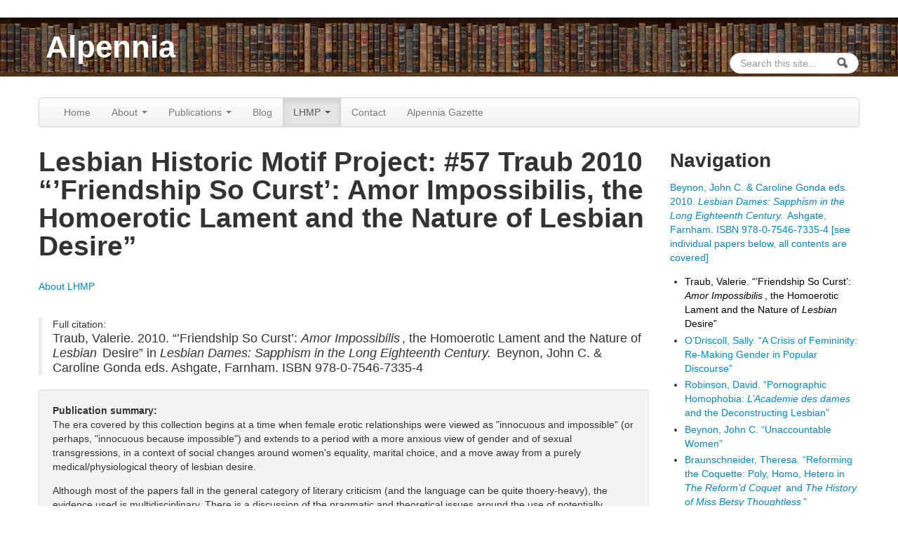

--- FILE ---
content_type: text/html; charset=utf-8
request_url: https://alpennia.com/lhmp/lesbian-historic-motif-project-57-traub-2010-friendship-so-curst-amor-impossibilis-homoerotic
body_size: 12816
content:
<!DOCTYPE html>
<!--[if lt IE 7]> <html class="ie6 ie" lang="en" dir="ltr"> <![endif]-->
<!--[if IE 7]>    <html class="ie7 ie" lang="en" dir="ltr"> <![endif]-->
<!--[if IE 8]>    <html class="ie8 ie" lang="en" dir="ltr"> <![endif]-->
<!--[if IE 9]>    <html class="ie9 ie" lang="en" dir="ltr"> <![endif]-->
<!--[if !IE]> --> <html lang="en" dir="ltr"> <!-- <![endif]-->
<head>
  <meta http-equiv="Content-Type" content="text/html; charset=utf-8" />
<link rel="shortcut icon" href="https://alpennia.com/misc/favicon.ico" type="image/vnd.microsoft.icon" />
<meta name="description" content="In a future entry, I will be covering Traub&#039;s magnum opus ( The Renaissance of Lesbianism in Early Modern England) where she traces changes in the rhetoric around relations between women during the 17th century. The present article is adapted from one chapter of that work that looks at concept of &quot;Nature&quot; and the theme of love between women as being an &quot;impossibility&quot;." />
<meta name="generator" content="Drupal 7 (https://www.drupal.org)" />
<link rel="canonical" href="https://alpennia.com/lhmp/lesbian-historic-motif-project-57-traub-2010-friendship-so-curst-amor-impossibilis-homoerotic" />
<link rel="shortlink" href="https://alpennia.com/node/4387" />
  <!-- Set the viewport width to device width for mobile -->
  <meta name="viewport" content="width=device-width, initial-scale=1.0">
  <title>Lesbian Historic Motif Project: #57 Traub 2010 “’Friendship So Curst’: Amor Impossibilis, the Homoerotic Lament and the Nature of Lesbian Desire” | Alpennia</title>
  <link type="text/css" rel="stylesheet" href="https://alpennia.com/sites/default/files/css/css_xE-rWrJf-fncB6ztZfd2huxqgxu4WO-qwma6Xer30m4.css" media="all" />
<link type="text/css" rel="stylesheet" href="https://alpennia.com/sites/default/files/css/css_TsVRTbLFUpEZAfw-_bWPJu840QT523CPjUVJ5MRWfyk.css" media="all" />
<link type="text/css" rel="stylesheet" href="https://alpennia.com/sites/default/files/css/css_ebvsEEgLyqzG4Y9zawept-J22j-V296JI1bU9Pwgc3Q.css" media="all" />
<link type="text/css" rel="stylesheet" href="https://alpennia.com/sites/default/files/css/css_gnXkmJ-UWr8ma9aQuW66UW4may-UBkWXza8VX11IsyM.css" media="all" />
<link type="text/css" rel="stylesheet" href="https://alpennia.com/sites/default/files/css/css_nTr55mbZYlMSsBXnLjRgu7jXCLkPIwg_iGLiIvrYokQ.css" media="print" />
  <script type="text/javascript" src="https://alpennia.com/sites/default/files/js/js_LzIKY2LtrqT61QtBB9c64_FZsJL6gqRfqtFq7xBebDY.js"></script>
<script type="text/javascript" src="https://alpennia.com/sites/default/files/js/js_g98Ekqvuj1mMaUqTkLdcrMmJymw4aFC5YyzBQBviahY.js"></script>
<script type="text/javascript" src="https://alpennia.com/sites/default/files/js/js_Hfha9RCTNm8mqMDLXriIsKGMaghzs4ZaqJPLj2esi7s.js"></script>
<script type="text/javascript" src="https://alpennia.com/sites/default/files/js/js_OleKOf9_B3i8KMuL1Hw42y0CdgVBVJBkK2f0bnCIGKY.js"></script>
<script type="text/javascript" src="https://alpennia.com/sites/default/files/js/js_gHk2gWJ_Qw_jU2qRiUmSl7d8oly1Cx7lQFrqcp3RXcI.js"></script>
<script type="text/javascript" src="https://alpennia.com/sites/default/files/js/js_wjH6K4mwGeal6OdXbbv-g_XttEJzx_PJZtc4Gc3c8a8.js"></script>
<script type="text/javascript">
<!--//--><![CDATA[//><!--
(function($) {
  typeof $ && typeof $.fn.on !== "function" && $.fn.extend({
    on: function(event, callback, fallback) {
      switch (typeof callback) {
        case "function": return this.live(event, callback);
        case "string"  : return $(callback).live(event, fallback);
      }
    }
  });
}(jQuery));
//--><!]]>
</script>
<script type="text/javascript" src="https://alpennia.com/sites/default/files/js/js_waP91NpgGpectm_6Y2XDEauLJ8WCSCBKmmA87unpp2E.js"></script>
<script type="text/javascript" src="https://alpennia.com/sites/default/files/googleanalytics/js?t65j8w"></script>
<script type="text/javascript">
<!--//--><![CDATA[//><!--
window.dataLayer = window.dataLayer || [];function gtag(){dataLayer.push(arguments)};gtag("js", new Date());gtag("set", "developer_id.dMDhkMT", true);gtag("config", "UA-73114224-1", {"groups":"default","linker":{"domains":["Alpennia.com","live.alpennia.skplushosting.net"]},"anonymize_ip":true,"link_attribution":true});
//--><!]]>
</script>
<script type="text/javascript" src="https://alpennia.com/sites/default/files/js/js_laQ8tl93zZ4QMIWSE3pyOob0TU24NxqtevfWJ6U6EK0.js"></script>
<script type="text/javascript" src="https://alpennia.com/sites/default/files/js/js_XvaYAaXrvqoCgQkCPwzLbC19S8LomlaDa3_UcghdgkA.js"></script>
<script type="text/javascript">
<!--//--><![CDATA[//><!--
jQuery.extend(Drupal.settings, {"basePath":"\/","pathPrefix":"","setHasJsCookie":0,"ajaxPageState":{"theme":"alpennia_framework","theme_token":"KhruISIvdBc_5A7eqqsjuJ5Pr00eKNT2EMXXxrZ3J1I","js":{"0":1,"sites\/all\/libraries\/rrssb\/js\/rrssb.min.js":1,"misc\/jquery.js":1,"sites\/all\/themes\/open_framework\/js\/jquery-migrate-1.2.1.min.js":1,"misc\/jquery-extend-3.4.0.js":1,"misc\/jquery-html-prefilter-3.5.0-backport.js":1,"misc\/jquery.once.js":1,"misc\/drupal.js":1,"misc\/jquery.cookie.js":1,"misc\/form-single-submit.js":1,"sites\/all\/modules\/entityreference\/js\/entityreference.js":1,"sites\/all\/modules\/cleantalk\/src\/js\/apbct-public.js":1,"1":1,"sites\/all\/modules\/google_analytics\/googleanalytics.js":1,"https:\/\/alpennia.com\/sites\/default\/files\/googleanalytics\/js?t65j8w":1,"2":1,"misc\/textarea.js":1,"modules\/filter\/filter.js":1,"sites\/all\/themes\/open_framework\/packages\/bootstrap-2.3.1\/js\/bootstrap.min.js":1,"sites\/all\/themes\/open_framework\/js\/open_framework.js":1,"sites\/all\/themes\/open_framework\/js\/jquery.placeholder.min.js":1,"sites\/all\/themes\/open_framework\/js\/override.js":1,"sites\/all\/themes\/alpennia_framework\/js\/script.js":1},"css":{"modules\/system\/system.base.css":1,"modules\/system\/system.menus.css":1,"modules\/system\/system.messages.css":1,"modules\/system\/system.theme.css":1,"modules\/comment\/comment.css":1,"modules\/field\/theme\/field.css":1,"modules\/node\/node.css":1,"modules\/search\/search.css":1,"modules\/user\/user.css":1,"sites\/all\/modules\/views\/css\/views.css":1,"sites\/all\/modules\/ctools\/css\/ctools.css":1,"sites\/all\/modules\/tagclouds\/tagclouds.css":1,"sites\/all\/libraries\/rrssb\/css\/rrssb.css":1,"sites\/all\/modules\/sharerich\/css\/sharerich.css":1,"sites\/all\/modules\/flippy\/flippy.css":1,"modules\/filter\/filter.css":1,"sites\/all\/themes\/open_framework\/packages\/bootstrap-2.3.1\/css\/bootstrap.min.css":1,"sites\/all\/themes\/open_framework\/packages\/bootstrap-2.3.1\/css\/bootstrap-responsive.min.css":1,"sites\/all\/themes\/open_framework\/packages\/font-awesome-3.2.1\/css\/font-awesome.min.css":1,"sites\/all\/themes\/open_framework\/css\/open_framework.css":1,"sites\/all\/themes\/alpennia_framework\/css\/style.css":1,"sites\/all\/themes\/open_framework\/css\/open_framework_print.css":1}},"googleanalytics":{"account":["UA-73114224-1"],"trackOutbound":1,"trackMailto":1,"trackDownload":1,"trackDownloadExtensions":"7z|aac|arc|arj|asf|asx|avi|bin|csv|doc(x|m)?|dot(x|m)?|epub|exe|flv|gif|gz|gzip|hqx|jar|jpe?g|js|mobi|mp(2|3|4|e?g)|mov(ie)?|msi|msp|pdf|phps|png|ppt(x|m)?|pot(x|m)?|pps(x|m)?|ppam|sld(x|m)?|thmx|qtm?|ra(m|r)?|sea|sit|tar|tgz|torrent|txt|wav|wma|wmv|wpd|xls(x|m|b)?|xlt(x|m)|xlam|xml|z|zip","trackDomainMode":2,"trackCrossDomains":["Alpennia.com","live.alpennia.skplushosting.net"]},"urlIsAjaxTrusted":{"\/lhmp\/lesbian-historic-motif-project-57-traub-2010-friendship-so-curst-amor-impossibilis-homoerotic":true,"\/comment\/reply\/4387":true},"wysiwyg":{"triggers":{"edit-comment-body-und-0-value":{"field":"edit-comment-body-und-0-value","resizable":1,"activeFormat":"plain_text"}}}});
//--><!]]>
</script>
  <!--[if IE 7]>
  <link rel="stylesheet" href="/sites/all/themes/open_framework/packages/font-awesome-3.2.1/css/font-awesome-ie7.min.css" />  <![endif]-->
  <!-- IE Fix for HTML5 Tags -->
  <!--[if lt IE 9]>
    <script src="/sites/all/themes/open_framework/js/html5shiv.js"></script>
  <![endif]-->
</head>

<body class="html not-front not-logged-in one-sidebar sidebar-second page-node page-node- page-node-4387 node-type-lhmp-entry       " >
    <a href="#main" class="element-invisible element-focusable">Skip to content</a>
<a href="#main-nav" class="element-invisible element-focusable" data-target=".nav-collapse" data-toggle="collapse">Skip to navigation</a>
<!-- /#skipnav -->
<!-- /#admin-shortcuts -->
<div id="header" class="clearfix header" role="banner">
  <div class="container">
    <div class="row">
      <div class="header-section span8">
                <!-- /#logo -->
                <div id="name-and-slogan">
                    <div id="site-name" class="site-name"><a href="/" title="Home" rel="home">Alpennia</a></div>
                            </div>
                        <!-- /#name-and-slogan -->
                <!-- /#header-content -->
      </div>
            <!-- /#site-login -->
    </div>
  </div>
</div>
<!-- /#header -->
<div id="main-menu" class="clearfix site-main-menu">
  <div class="container">
    <div class="navbar">
            <div class="navbar-inner">
                        <div id="nav-search" class="nav-search"> <div class="region region-search-box clearfix">
  <div id="block-search-form" class="clearfix block block-search" role="search">       <div class="content"> <form action="/lhmp/lesbian-historic-motif-project-57-traub-2010-friendship-so-curst-amor-impossibilis-homoerotic" method="post" id="search-block-form" accept-charset="UTF-8"><div><div class="container-inline">
      <h2 class="element-invisible">Search form</h2>
    <div class="form-item form-type-textfield form-item-search-block-form">
  <label class="element-invisible" for="edit-search-block-form--2">Search </label>
 <input title="Enter the terms you wish to search for." class="input-medium search-query form-text" placeholder="Search this site..." type="text" id="edit-search-block-form--2" name="search_block_form" value="" size="15" maxlength="128" />
</div>
<div class="form-actions form-wrapper" id="edit-actions--2"><input class="btn-search form-submit" alt="Search" type="image" id="edit-submit--2" name="submit" src="https://alpennia.com/sites/all/themes/open_framework/images/searchbutton.png" /></div><input type="hidden" name="form_build_id" value="form-GfE5zYZc14RAxvAtHzlb97aVKzLDprJcyX_iY5TuyN4" />
<input type="hidden" name="form_id" value="search_block_form" />
</div>
</div></form> </div>
</div></div>
 <!-- /.region -->
 </div>
                        <button aria-label="Navigation menu" class="btn btn-navbar collapsed" data-toggle="collapse" data-target=".nav-collapse"> <span class="hide">Navigation menu</span> <span class="icon-bar"></span> <span class="icon-bar"></span> <span class="icon-bar"></span> </button>
                <div class="nav-collapse collapse">
          <nav id="main-nav" role="navigation">
                        <ul class="menu nav"><li class="first leaf"><a href="/">Home</a></li>
<li class="expanded dropdown"><a href="/awards-accolades" title="" class="dropdown-toggle" data-toggle="dropdown" data-target="#">About <span class="caret"></span></a><ul class="dropdown-menu"><li class="first leaf"><a href="/authors/heather-rose-jones">Bio</a></li>
<li class="leaf"><a href="/appearances">Calendar of Appearances</a></li>
<li class="leaf"><a href="/other-publicity" title="">Interviews and Guest Blogs</a></li>
<li class="last leaf"><a href="/awards-accolades">Awards / Accolades</a></li>
</ul></li>
<li class="expanded dropdown"><a href="/books" title="" class="dropdown-toggle" data-toggle="dropdown" data-target="#">Publications <span class="caret"></span></a><ul class="dropdown-menu"><li class="first leaf"><a href="/books">Books, etc</a></li>
<li class="leaf"><a href="/books/series">List of Series</a></li>
<li class="last leaf"><a href="/books/reviews">Reviews</a></li>
</ul></li>
<li class="leaf"><a href="/blog" title="">Blog</a></li>
<li class="expanded active-trail dropdown"><a href="/lhmp" title="Lesbian Historic Motif Project (LHMP)" class="active active-trail dropdown-toggle" data-toggle="dropdown" data-target="#">LHMP <span class="caret"></span></a><ul class="dropdown-menu"><li class="first leaf"><a href="/lhmp" title="">LHMP Index</a></li>
<li class="leaf"><a href="/lhmp/about">About</a></li>
<li class="leaf"><a href="/lhmp/faq">FAQ</a></li>
<li class="leaf"><a href="/lhmp/essays/lesbian-historic-motif-podcast-index-episodes">Lesbian Historic Motif Podcast Index</a></li>
<li class="leaf"><a href="/lhmp/essays/lesbian-historic-motif-podcast-index-fiction-episodes">Lesbian Historic Motif Podcast - Index of Fiction Episodes</a></li>
<li class="leaf"><a href="/lhmp/essays/lesbian-historic-motif-podcast-index-interviews">Lesbian Historic Motif Podcast - Index of Interviews</a></li>
<li class="leaf"><a href="/lhmp/essays/lesbian-historic-motif-podcast-index-trope-shows">Lesbian Historic Motif Podcast - Index of Trope Shows</a></li>
<li class="leaf"><a href="/lhmp/essays/call-submissions-2026-lesbian-historic-motif-podcast-fiction-series">Call for Submissions: 2026 Lesbian Historic Motif Podcast Fiction Series</a></li>
<li class="leaf"><a href="/lhmp/essays/tags-miscellaneous-topics">Tags: Miscellaneous Topics</a></li>
<li class="leaf"><a href="/lhmp/essays/tags-peopleevent-tags-historic-cross-dressing-and-gender-presentation">Tags: People/Event Tags - Historic Cross-Dressing &amp; Gender Presentation</a></li>
<li class="leaf"><a href="/lhmp/essays/tags-peopleevent-tags-historic-relationships">Tags: People/Event Tags - Historic Relationships</a></li>
<li class="leaf"><a href="/lhmp/essays/tags-peopleevent-tags-literary-cross-dressing">Tags: People/Event Tags - Literary Cross-dressing</a></li>
<li class="leaf"><a href="/lhmp/essays/tags-peopleevent-tags-literary-relationships">Tags: People/Event Tags - Literary Relationships</a></li>
<li class="leaf"><a href="/lhmp/essays/tags-peopleevent-tags-non-fiction-sources-and-general-authors">Tags: People/Event Tags - Non-Fiction &amp; General Authors</a></li>
<li class="leaf"><a href="/lhmp/essays/tags-peopleevent-tags-poetry">Tags: People/Event Tags - Poetry</a></li>
<li class="leaf"><a href="/lhmp/essays/tags-place">Tags: Place</a></li>
<li class="leaf"><a href="/lhmp/essays/tags-time-period-tags">Tags: Time Period</a></li>
<li class="last leaf"><a href="/lhmp/essays/lesbian-movie-review-index">Lesbian Movie Review Index</a></li>
</ul></li>
<li class="leaf"><a href="/contact">Contact</a></li>
<li class="last leaf"><a href="/gazette/signup" title="">Alpennia Gazette</a></li>
</ul> 
            <!-- /#primary-menu -->
                                  </nav>
        </div>
                              </div>
          </div>
  </div>
</div>
<!-- /#main-menu -->
<div id="main" class="clearfix main" role="main">
  <div class="container">
                <div id="main-content" class="row main-content">
            <div id="content" class="mc-content span9">
        <div id="content-wrapper" class="content-wrapper">
          <div id="content-head" class="row-fluid content-head">
                                                <h1 class="title" id="page-title"> Lesbian Historic Motif Project: #57 Traub 2010 “’Friendship So Curst’: Amor Impossibilis, the Homoerotic Lament and the Nature of Lesbian Desire” </h1>
                                                                                  </div>
                                        <div id="content-body" class="row-fluid content-body"> <div class="region region-content clearfix">
  <div id="block-system-main" class="clearfix block block-system">       <div class="content"> <div  about="/lhmp/lesbian-historic-motif-project-57-traub-2010-friendship-so-curst-amor-impossibilis-homoerotic" typeof="sioc:Item foaf:Document" class="ds-1col node node-lhmp-entry view-mode-full  clearfix">

  
  <div class="entity entity-bean bean-link-block clearfix" about="/block/about-lhmp">
        <div class="content">
    <div class="field field-name-field-block-link field-type-link-field field-label-hidden"><div class="field-items"><div class="field-item even"><a href="https://alpennia.com/lhmp/about">About LHMP</a></div></div></div>  </div>
</div>
<br><blockquote><div class="label-inline">Full citation:&nbsp;</div><p>Traub, Valerie. 2010. “’Friendship So Curst’: <em>Amor Impossibilis</em>, the Homoerotic Lament and the Nature of <em>Lesbian</em> Desire” in <em>Lesbian Dames: Sapphism in the Long Eighteenth Century.</em> Beynon, John C. &amp; Caroline Gonda eds. Ashgate, Farnham. ISBN 978-0-7546-7335-4</p>
</blockquote><div class="field field-name-field-lhmp-parent field-type-entityreference field-label-hidden well"><div class="field-items"><div class="field-item even"><div  about="/lhmp/lesbian-historic-motif-project-56-beynon-gonda-2010-57-traub-2010" typeof="sioc:Item foaf:Document" class="ds-1col node node-lhmp-entry view-mode-publication_summary  clearfix">

  
  <div class="field field-name-field-lhmp-publication-summary field-type-text-long field-label-inline clearfix"><div class="field-label">Publication summary:&nbsp;</div><div class="field-items"><div class="field-item even"><p>The era covered by this collection begins at a time when female erotic relationships were viewed as "innocuous and impossible" (or perhaps, "innocuous because impossible") and extends to a period with a more anxious view of gender and of sexual transgressions, in a context of social changes around women's equality, marital choice, and a move away from a purely medical/physiological theory of lesbian desire.</p>
<p>Although most of the papers fall in the general category of literary criticism (and the language can be quite thoery-heavy), the evidence used is multidisciplinary. There is a discussion of the pragmatic and theoretical issues around the use of potentially anachronistic shorthands such as "lesbian" with a lean toward guarded pragmatism in labeling. The introduction concludes with a summary of the themes to come.</p>
</div></div></div></div>

</div></div></div><h3><p>Traub, Valerie. “’Friendship So Curst’: <em>Amor Impossibilis</em>, the Homoerotic Lament and the Nature of <em>Lesbian</em> Desire”</p>
</h3><div class="field field-name-star-field field-type-ds field-label-hidden"><div class="field-items"><div class="field-item even"><p>* * *</p>
</div></div></div><div class="field field-name-body field-type-text-with-summary field-label-hidden"><div class="field-items"><div class="field-item even" property="content:encoded"><p>In a future entry, I will be covering Traub's magnum opus ( <i>The Renaissance of Lesbianism in Early Modern England</i>) where she traces changes in the rhetoric around relations between women during the 17th century. The present article is adapted from one chapter of that work that looks at concept of "Nature" and the theme of love between women as being an "impossibility".</p>
<p>The poet Katherine Philips wrote a series of passionate poems addressed to women in the mid 17th century and argued for the primacy of female friendship over the bonds of marriage. She established a Society of Friendship to promote social, political, and artistic bonds between women, using the pastoral imagery and language popular at the time. Philips was not, of course, able to avoid the demands of convention entirely and was married at 16 to a much older man. Her poetry operated within the theme of "<i>amor impossibilis</i>" in the tradition of Ovid's <i>Iphis and Ianthe</i>, but focused, not on the alleged impossibility of her love, but on the pain of the barriers to achieving it. Unlike her contemporaries such as Cavendish, she represents these ideas and responses in a relatively personal form, rather than through allegory.</p>
<p>Traub explores the meaning of Philips' assertions of her love for women as being "innocent" in the context of classical and neo-classical traditions of Platonic love. The focus by many critics on the question of whether Philips' relationships could or should be viewed as erotic is considered somewhat beside the point. Also contrasted are Philips' familial relationships, primarily with Parliamentarian connections, and her social relationships, primarily on the Royalist side. This has led some to seek political symbolism in her poems addressed to these (royalist) women. Traub seems to argue for viewing Philips' claim of "innocence" as contrasting with the "rough rude world" of heterosexual marriage and represents not an echo of the older view of the "impossible" insignificance of female friendships, but a harbinger of a new, more significant (and thus more transgressive) attachment. This new understanding would later be framed as an illicit and stigmatized desire. The next generation of poets, following on her heels, dismissed Ovid's gender-changing resolution of his tale as unnecessary, arguing, in essence, that Iphis and Ianthe can and should love as women and not be shoehorned into a heterosexist framework.</p>
<p>As the 18th century evolved, the literature of the relationship between friendship and marriage, in arguing for the virtues of "companionate marriage", ironically introduces the idea of marriage resistance (at least among those upper class women who could afford it) in favor of a "separatist singleness" that implicitly allowed for the privileging of female friendships. Anxieties around the female friendships of Queen Anne and their political implications get transformed into male hostility toward the female-centered social ties that appear to exclude them from power. This hostility then settles on the erotic potential of those female relationships to vilify the entire range of ties between women. An assortment of polemics against women's same-sex affections in the first half of the 18th century is offered in support of this shift.</p>
<p>A near contemporary to Philips, Aphra Behn, was far less ambiguous in treating eroticism between women while also working with in the neo-classical tradition, Behn's writing touches on the whole gamut of possible gender interactions, though with different approaches. In combining the motif of female friendship with the undeniably sexual motif of the hermaphrodite, she presages the increasing sexualization of erotic friendship to come. This transition included a move away from a medical/physiological view of sexual desire between women (i.e., that such women are--or at least the active partner is--physically masculine in some way, and therefore set apart from women in general) in favor of a purely behavioral model. But this model understood that same-sex erotic possibilities existed between all women. This, in combination with the increasing focus on an ideal of femininity and female sexuality focused around chaste heterosexual marriage, led to a shift from same-sex relations being viewed as impossible and therefore innocent to being possible but unnatural and anti-social.</p>
</div></div></div><div class="field field-name-field-lhmp-time-period field-type-taxonomy-term-reference field-label-inline clearfix"><div class="field-label">Time period:&nbsp;</div><div class="field-items"><div class="field-item even"><a href="/lhmp/lhmp-time-period/18th-c" typeof="skos:Concept" property="rdfs:label skos:prefLabel" datatype="">18th c</a></div></div></div><div class="field field-name-field-lhmp-place field-type-taxonomy-term-reference field-label-inline clearfix"><div class="field-label">Place:&nbsp;</div><div class="field-items"><div class="field-item even"><a href="/lhmp/lhmp-place/england" typeof="skos:Concept" property="rdfs:label skos:prefLabel" datatype="">England</a></div></div></div><div class="field field-name-field-lhmp-misc-tags field-type-taxonomy-term-reference field-label-inline clearfix"><div class="field-label">Misc tags:&nbsp;</div><div class="field-items"><div class="field-item even"><a href="/lhmp/lhmp-misc/hermaphroditism" typeof="skos:Concept" property="rdfs:label skos:prefLabel" datatype="">hermaphroditism</a></div><div class="field-item odd"><a href="/lhmp/lhmp-misc/emotional-romantic-bonds-between-women" typeof="skos:Concept" property="rdfs:label skos:prefLabel" datatype="">emotional /romantic bonds between women</a></div><div class="field-item even"><a href="/lhmp/lhmp-misc/marriage-resistance" typeof="skos:Concept" property="rdfs:label skos:prefLabel" datatype="">marriage resistance</a></div></div></div><div class="field field-name-field-event-person field-type-taxonomy-term-reference field-label-inline clearfix"><div class="field-label">Event / person:&nbsp;</div><div class="field-items"><div class="field-item even"><a href="/lhmp/lhmp-event-person/queen-anne-england" typeof="skos:Concept" property="rdfs:label skos:prefLabel" datatype="">Queen Anne of England</a></div><div class="field-item odd"><a href="/lhmp/lhmp-event-person/aphra-behn" typeof="skos:Concept" property="rdfs:label skos:prefLabel" datatype="">Aphra Behn</a></div><div class="field-item even"><a href="/lhmp/lhmp-event-person/katherine-philips" typeof="skos:Concept" property="rdfs:label skos:prefLabel" datatype="">Katherine Philips</a></div></div></div><ul class="flippy">
          
    <li class="first">
              <a href="/lhmp/lesbian-historic-motif-project-1-shank-1987-female-university-student-late-medieval-krakow" title="« First">« First</a>          </li>
          
    <li class="prev">
              <a href="/lhmp/lesbian-historic-motif-project-56-beynon-gonda-2010-57-traub-2010" title="‹ Previous">‹ Previous</a>          </li>
          
    <li class="random">
              <a href="/lhmp/lhmp-138b-mills-2015-seeing-sodomy-middle-ages-chapter-1-translating-sodom" title="Random">Random</a>          </li>
          
    <li class="next">
              <a href="/lhmp/lesbian-historic-motif-project-58-odriscoll-2010-crisis-femininity-re-making-gender-popular" title="Next ›">Next ›</a>          </li>
          
    <li class="last">
              <a href="/lhmp/lhmp-539-crannell-2015-utterly-confused-categories" title="Last »">Last »</a>          </li>
  </ul>

<div id="comments" class="comment-wrapper">
  
  
      <h2 class="title comment-form">Add new comment</h2>
    <form class="comment-form user-info-from-cookie" action="/comment/reply/4387" method="post" id="comment-form" accept-charset="UTF-8"><div><div class="form-item form-type-textfield form-item-name">
  <label for="edit-name">Your name <span class="form-required" title="This field is required.">*</span></label>
 <input type="text" id="edit-name" name="name" value="" size="30" maxlength="60" class="form-text required" />
</div>
<div class="form-item form-type-textfield form-item-mail">
  <label for="edit-mail">E-mail <span class="form-required" title="This field is required.">*</span></label>
 <input type="text" id="edit-mail" name="mail" value="" size="30" maxlength="64" class="form-text required" />
<div class="description">The content of this field is kept private and will not be shown publicly.</div>
</div>
<div class="form-item form-type-textfield form-item-homepage">
  <label for="edit-homepage">Homepage </label>
 <input type="text" id="edit-homepage" name="homepage" value="" size="30" maxlength="255" class="form-text" />
</div>
<div class="form-item form-type-textfield form-item-subject">
  <label for="edit-subject">Subject </label>
 <input type="text" id="edit-subject" name="subject" value="" size="60" maxlength="64" class="form-text" />
</div>
<div class="field-type-text-long field-name-comment-body field-widget-text-textarea form-wrapper" id="edit-comment-body"><div id="comment-body-add-more-wrapper"><div class="text-format-wrapper"><div class="form-item form-type-textarea form-item-comment-body-und-0-value">
  <label for="edit-comment-body-und-0-value">Comment <span class="form-required" title="This field is required.">*</span></label>
 <div class="form-textarea-wrapper resizable"><textarea class="text-full wysiwyg form-textarea required" id="edit-comment-body-und-0-value" name="comment_body[und][0][value]" cols="60" rows="5"></textarea></div>
</div>
<div class="filter-wrapper form-wrapper" id="edit-comment-body-und-0-format"></div></div>
</div></div><input type="hidden" name="form_build_id" value="form-vVww5pQYAVn41bSkhiIYpNq0M-0oz9mpypE-6fjmA5g" />
<input type="hidden" name="form_id" value="comment_node_lhmp_entry_form" />
<div class="form-actions form-wrapper" id="edit-actions"><input type="submit" id="edit-submit" name="op" value="Save" class="form-submit" /><input type="submit" id="edit-preview" name="op" value="Preview" class="form-submit" /></div></div></form>  </div>
</div>

 </div>
</div></div>
 <!-- /.region -->
  </div>
                                                                                                    <div id="content-bottom" class="row-fluid content-bottom"> <div class="region region-content-bottom clearfix">
  <div id="block-sharerich-share-alpennia" class="clearfix block block-sharerich">       <div class="content"> <div  class="sharerich-wrapper sharerich-share-alpennia-wrapper">
      <h4>Share this page</h4>
        <div class="item-list"><ul class="sharerich-buttons rrssb-buttons clearfix"><li class="email first"><a href="mailto:?subject=Lesbian%20Historic%20Motif%20Project%3A%20%2357%20Traub%202010%20%E2%80%9C%E2%80%99Friendship%20So%20Curst%E2%80%99%3A%20Amor%20Impossibilis%2C%20the%20Homoerotic%20Lament%20and%20the%20Nature%20of%20Lesbian%20Desire%E2%80%9D&amp;body=https%3A%2F%2Falpennia.com%2Flhmp%2Flesbian-historic-motif-project-57-traub-2010-friendship-so-curst-amor-impossibilis-homoerotic" class="nopopup">
  <span class="icon">
      <svg xmlns="http://www.w3.org/2000/svg" xmlns:xlink="http://www.w3.org/1999/xlink"
           version="1.1" x="0px" y="0px" width="28px" height="28px" viewBox="0 0 28 28"
           enable-background="new 0 0 28 28" xml:space="preserve"><g>
          <path d="M20.111 26.147c-2.336 1.051-4.361 1.401-7.125 1.401c-6.462 0-12.146-4.633-12.146-12.265 c0-7.94 5.762-14.833 14.561-14.833c6.853 0 11.8 4.7 11.8 11.252c0 5.684-3.194 9.265-7.399 9.3 c-1.829 0-3.153-0.934-3.347-2.997h-0.077c-1.208 1.986-2.96 2.997-5.023 2.997c-2.532 0-4.361-1.868-4.361-5.062 c0-4.749 3.504-9.071 9.111-9.071c1.713 0 3.7 0.4 4.6 0.973l-1.169 7.203c-0.388 2.298-0.116 3.3 1 3.4 c1.673 0 3.773-2.102 3.773-6.58c0-5.061-3.27-8.994-9.303-8.994c-5.957 0-11.175 4.673-11.175 12.1 c0 6.5 4.2 10.2 10 10.201c1.986 0 4.089-0.43 5.646-1.245L20.111 26.147z M16.646 10.1 c-0.311-0.078-0.701-0.155-1.207-0.155c-2.571 0-4.595 2.53-4.595 5.529c0 1.5 0.7 2.4 1.9 2.4 c1.441 0 2.959-1.828 3.311-4.087L16.646 10.068z"/>
        </g></svg>
  </span>
  <span class="text">email</span>
</a>
</li>
<li class="twitter"><a href="https://twitter.com/intent/tweet?url=https%3A%2F%2Falpennia.com%2Flhmp%2Flesbian-historic-motif-project-57-traub-2010-friendship-so-curst-amor-impossibilis-homoerotic&text=Lesbian%20Historic%20Motif%20Project%3A%20%2357%20Traub%202010%20%E2%80%9C%E2%80%99Friendship%20So%20Curst%E2%80%99%3A%20Amor%20Impossibilis%2C%20the%20Homoerotic%20Lament%20and%20the%20Nature%20of%20Lesbian%20Desire%E2%80%9D" class="popup">
  <span class="icon">
      <svg version="1.1" id="Layer_1" xmlns="http://www.w3.org/2000/svg" xmlns:xlink="http://www.w3.org/1999/xlink" x="0px" y="0px"
           width="28px" height="28px" viewBox="0 0 28 28" enable-background="new 0 0 28 28" xml:space="preserve">
      <path d="M24.253,8.756C24.689,17.08,18.297,24.182,9.97,24.62c-3.122,0.162-6.219-0.646-8.861-2.32
          c2.703,0.179,5.376-0.648,7.508-2.321c-2.072-0.247-3.818-1.661-4.489-3.638c0.801,0.128,1.62,0.076,2.399-0.155
          C4.045,15.72,2.215,13.6,2.115,11.077c0.688,0.275,1.426,0.407,2.168,0.386c-2.135-1.65-2.729-4.621-1.394-6.965
          C5.575,7.816,9.54,9.84,13.803,10.071c-0.842-2.739,0.694-5.64,3.434-6.482c2.018-0.623,4.212,0.044,5.546,1.683
          c1.186-0.213,2.318-0.662,3.329-1.317c-0.385,1.256-1.247,2.312-2.399,2.942c1.048-0.106,2.069-0.394,3.019-0.851
          C26.275,7.229,25.39,8.196,24.253,8.756z"/>
      </svg>
  </span>
  <span class="text">twitter</span>
</a>
</li>
<li class="facebook"><a href="https://www.facebook.com/sharer/sharer.php?u=https%3A%2F%2Falpennia.com%2Flhmp%2Flesbian-historic-motif-project-57-traub-2010-friendship-so-curst-amor-impossibilis-homoerotic" class="popup">
  <span class="icon">
      <svg version="1.1" id="Layer_1" xmlns="http://www.w3.org/2000/svg" xmlns:xlink="http://www.w3.org/1999/xlink" x="0px" y="0px" width="28px" height="28px" viewBox="0 0 28 28" enable-background="new 0 0 28 28" xml:space="preserve">
          <path d="M27.825,4.783c0-2.427-2.182-4.608-4.608-4.608H4.783c-2.422,0-4.608,2.182-4.608,4.608v18.434
              c0,2.427,2.181,4.608,4.608,4.608H14V17.379h-3.379v-4.608H14v-1.795c0-3.089,2.335-5.885,5.192-5.885h3.718v4.608h-3.726
              c-0.408,0-0.884,0.492-0.884,1.236v1.836h4.609v4.608h-4.609v10.446h4.916c2.422,0,4.608-2.188,4.608-4.608V4.783z"/>
      </svg>
  </span>
  <span class="text">facebook</span>
</a>
</li>
<li class="pinterest"><a href="http://pinterest.com/pin/create/button/?url=https%3A%2F%2Falpennia.com%2Flhmp%2Flesbian-historic-motif-project-57-traub-2010-friendship-so-curst-amor-impossibilis-homoerotic&amp;description=Lesbian%20Historic%20Motif%20Project%3A%20%2357%20Traub%202010%20%E2%80%9C%E2%80%99Friendship%20So%20Curst%E2%80%99%3A%20Amor%20Impossibilis%2C%20the%20Homoerotic%20Lament%20and%20the%20Nature%20of%20Lesbian%20Desire%E2%80%9D" class="popup">
  <span class="icon">
      <svg version="1.1" id="Layer_1" xmlns="http://www.w3.org/2000/svg" xmlns:xlink="http://www.w3.org/1999/xlink" x="0px" y="0px" width="28px" height="28px" viewBox="0 0 28 28" enable-background="new 0 0 28 28" xml:space="preserve">
      <path d="M14.021,1.57C6.96,1.57,1.236,7.293,1.236,14.355c0,7.062,5.724,12.785,12.785,12.785c7.061,0,12.785-5.725,12.785-12.785
          C26.807,7.294,21.082,1.57,14.021,1.57z M15.261,18.655c-1.161-0.09-1.649-0.666-2.559-1.219c-0.501,2.626-1.113,5.145-2.925,6.458
          c-0.559-3.971,0.822-6.951,1.462-10.116c-1.093-1.84,0.132-5.545,2.438-4.632c2.837,1.123-2.458,6.842,1.099,7.557
          c3.711,0.744,5.227-6.439,2.925-8.775c-3.325-3.374-9.678-0.077-8.897,4.754c0.19,1.178,1.408,1.538,0.489,3.168
          C7.165,15.378,6.53,13.7,6.611,11.462c0.131-3.662,3.291-6.227,6.46-6.582c4.007-0.448,7.771,1.474,8.29,5.239
          c0.579,4.255-1.816,8.865-6.102,8.533L15.261,18.655z"/>
      </svg>
  </span>
  <span class="text">pinterest</span>
</a>
</li>
<li class="tumblr"><a href="http://tumblr.com/share?s=&amp;v=3&t=Lesbian%20Historic%20Motif%20Project%3A%20%2357%20Traub%202010%20%E2%80%9C%E2%80%99Friendship%20So%20Curst%E2%80%99%3A%20Amor%20Impossibilis%2C%20the%20Homoerotic%20Lament%20and%20the%20Nature%20of%20Lesbian%20Desire%E2%80%9D&amp;u=https%3A%2F%2Falpennia.com%2Flhmp%2Flesbian-historic-motif-project-57-traub-2010-friendship-so-curst-amor-impossibilis-homoerotic">
  <span class="icon">
      <svg xmlns="http://www.w3.org/2000/svg" xmlns:xlink="http://www.w3.org/1999/xlink" version="1.1" x="0px" y="0px" width="28px" height="28px" viewBox="0 0 28 28" enable-background="new 0 0 28 28" xml:space="preserve"><path d="M18.02 21.842c-2.029 0.052-2.422-1.396-2.439-2.446v-7.294h4.729V7.874h-4.71V1.592c0 0-3.653 0-3.714 0 s-0.167 0.053-0.182 0.186c-0.218 1.935-1.144 5.33-4.988 6.688v3.637h2.927v7.677c0 2.8 1.7 6.7 7.3 6.6 c1.863-0.03 3.934-0.795 4.392-1.453l-1.22-3.539C19.595 21.6 18.7 21.8 18 21.842z"/></svg>
  </span>
  <span class="text">tumblr</span>
</a>
</li>
<li class="googleplus"><a href="https://plus.google.com/share?url=Lesbian%20Historic%20Motif%20Project%3A%20%2357%20Traub%202010%20%E2%80%9C%E2%80%99Friendship%20So%20Curst%E2%80%99%3A%20Amor%20Impossibilis%2C%20the%20Homoerotic%20Lament%20and%20the%20Nature%20of%20Lesbian%20Desire%E2%80%9D%20https%3A%2F%2Falpennia.com%2Flhmp%2Flesbian-historic-motif-project-57-traub-2010-friendship-so-curst-amor-impossibilis-homoerotic" class="popup">
  <span class="icon">
      <svg version="1.1" id="Layer_1" xmlns="http://www.w3.org/2000/svg" xmlns:xlink="http://www.w3.org/1999/xlink" x="0px" y="0px" width="28px" height="28px" viewBox="0 0 28 28" enable-background="new 0 0 28 28" xml:space="preserve">
          <g>
            <g>
              <path d="M14.703,15.854l-1.219-0.948c-0.372-0.308-0.88-0.715-0.88-1.459c0-0.748,0.508-1.223,0.95-1.663
                      c1.42-1.119,2.839-2.309,2.839-4.817c0-2.58-1.621-3.937-2.399-4.581h2.097l2.202-1.383h-6.67c-1.83,0-4.467,0.433-6.398,2.027
                      C3.768,4.287,3.059,6.018,3.059,7.576c0,2.634,2.022,5.328,5.604,5.328c0.339,0,0.71-0.033,1.083-0.068
                      c-0.167,0.408-0.336,0.748-0.336,1.324c0,1.04,0.551,1.685,1.011,2.297c-1.524,0.104-4.37,0.273-6.467,1.562
                      c-1.998,1.188-2.605,2.916-2.605,4.137c0,2.512,2.358,4.84,7.289,4.84c5.822,0,8.904-3.223,8.904-6.41
                      c0.008-2.327-1.359-3.489-2.829-4.731H14.703z M10.269,11.951c-2.912,0-4.231-3.765-4.231-6.037c0-0.884,0.168-1.797,0.744-2.511
                      c0.543-0.679,1.489-1.12,2.372-1.12c2.807,0,4.256,3.798,4.256,6.242c0,0.612-0.067,1.694-0.845,2.478
                      c-0.537,0.55-1.438,0.948-2.295,0.951V11.951z M10.302,25.609c-3.621,0-5.957-1.732-5.957-4.142c0-2.408,2.165-3.223,2.911-3.492
                      c1.421-0.479,3.25-0.545,3.555-0.545c0.338,0,0.52,0,0.766,0.034c2.574,1.838,3.706,2.757,3.706,4.479
                      c-0.002,2.073-1.736,3.665-4.982,3.649L10.302,25.609z"/>
              <polygon points="23.254,11.89 23.254,8.521 21.569,8.521 21.569,11.89 18.202,11.89 18.202,13.604 21.569,13.604 21.569,17.004
                      23.254,17.004 23.254,13.604 26.653,13.604 26.653,11.89      "/>
            </g>
          </g>
      </svg>
  </span>
  <span class="text">google+</span>
</a>
</li>
<li class="linkedin last"><a href="http://www.linkedin.com/shareArticle?mini=true&amp;url=https%3A%2F%2Falpennia.com%2Flhmp%2Flesbian-historic-motif-project-57-traub-2010-friendship-so-curst-amor-impossibilis-homoerotic&amp;title=Lesbian%20Historic%20Motif%20Project%3A%20%2357%20Traub%202010%20%E2%80%9C%E2%80%99Friendship%20So%20Curst%E2%80%99%3A%20Amor%20Impossibilis%2C%20the%20Homoerotic%20Lament%20and%20the%20Nature%20of%20Lesbian%20Desire%E2%80%9D" class="popup">
  <span class="icon">
      <svg version="1.1" id="Layer_1" xmlns="http://www.w3.org/2000/svg" xmlns:xlink="http://www.w3.org/1999/xlink" x="0px" y="0px" width="28px" height="28px" viewBox="0 0 28 28" enable-background="new 0 0 28 28" xml:space="preserve">
          <path d="M25.424,15.887v8.447h-4.896v-7.882c0-1.979-0.709-3.331-2.48-3.331c-1.354,0-2.158,0.911-2.514,1.803
              c-0.129,0.315-0.162,0.753-0.162,1.194v8.216h-4.899c0,0,0.066-13.349,0-14.731h4.899v2.088c-0.01,0.016-0.023,0.032-0.033,0.048
              h0.033V11.69c0.65-1.002,1.812-2.435,4.414-2.435C23.008,9.254,25.424,11.361,25.424,15.887z M5.348,2.501
              c-1.676,0-2.772,1.092-2.772,2.539c0,1.421,1.066,2.538,2.717,2.546h0.032c1.709,0,2.771-1.132,2.771-2.546
              C8.054,3.593,7.019,2.501,5.343,2.501H5.348z M2.867,24.334h4.897V9.603H2.867V24.334z"/>
      </svg>
  </span>
  <span class="text">linkedin</span>
</a>
</li>
</ul></div>  </div>
 </div>
</div></div>
 <!-- /.region -->
 </div>
                  </div>
        <!-- /#content-wrap --> 
      </div>
      <!-- /#content -->
            <div id="sidebar-second" class="sidebar span3 site-sidebar-second">
        <div class="row-fluid"><div class="region region-sidebar-second clearfix">
  <div id="block-views-lhmp-nav-block-1" class="clearfix block block-views">     <h2>Navigation</h2>
      <div class="content"> <div class="view view-lhmp-nav view-id-lhmp_nav view-display-id-block_1 view-dom-id-8352409d8e3db22a127fc3b89b2aaee4">
        
  
  
      <div class="view-content">
        <div class="views-row views-row-1 views-row-odd views-row-first views-row-last">
      
  <div class="views-field views-field-nothing-1">        <div class="field-content"> <a href="/lhmp/lesbian-historic-motif-project-56-beynon-gonda-2010-57-traub-2010"><p>Beynon, John C. &amp; Caroline Gonda eds. 2010. <em>Lesbian Dames: Sapphism in the Long Eighteenth Century.</em> Ashgate, Farnham. ISBN 978-0-7546-7335-4 [see individual papers below, all contents are covered]</p>
</a></div>  </div>  
  <div class="views-field views-field-rendered-entity">        <span class="field-content"><div  about="/lhmp/lesbian-historic-motif-project-56-beynon-gonda-2010-57-traub-2010" typeof="sioc:Item foaf:Document" class="ds-1col node node-lhmp-entry view-mode-index  clearfix">

  
  <div class="view view-lhmp-sub-entry view-id-lhmp_sub_entry view-display-id-entity_view_1 view-dom-id-bb150dd352904e3c6f2688f9110907d6">
      
  
  
  
      <div class="view-content">
      <div class="item-list">    <ul>          <li class="views-row views-row-1 views-row-odd views-row-first">  
  <div class="views-field views-field-nothing">        <span class="field-content"> <a href="/lhmp/lesbian-historic-motif-project-57-traub-2010-friendship-so-curst-amor-impossibilis-homoerotic" class="active">Traub, Valerie. “’Friendship So Curst’: <em>Amor Impossibilis</em>, the Homoerotic Lament and the Nature of <em>Lesbian</em> Desire”
</a></span>  </div></li>
          <li class="views-row views-row-2 views-row-even">  
  <div class="views-field views-field-nothing">        <span class="field-content"> <a href="/lhmp/lesbian-historic-motif-project-58-odriscoll-2010-crisis-femininity-re-making-gender-popular">O’Driscoll, Sally. “A Crisis of Femininity: Re-Making Gender in Popular Discourse”
</a></span>  </div></li>
          <li class="views-row views-row-3 views-row-odd">  
  <div class="views-field views-field-nothing">        <span class="field-content"> <a href="/lhmp/lesbian-historic-motif-project-59-robinson-2010-pornographic-homophobia-lacademie-des-dames-and">Robinson, David. “Pornographic Homophobia: <em>L’Academie des dames</em> and the Deconstructing Lesbian”
</a></span>  </div></li>
          <li class="views-row views-row-4 views-row-even">  
  <div class="views-field views-field-nothing">        <span class="field-content"> <a href="/lhmp/lesbian-historic-motif-project-60-beynon-2010-unaccountable-women">Beynon, John C. “Unaccountable Women”
</a></span>  </div></li>
          <li class="views-row views-row-5 views-row-odd">  
  <div class="views-field views-field-nothing">        <span class="field-content"> <a href="/lhmp/lesbian-historic-motif-project-61-braunschneider-2010-reforming-coquette-poly-homo-hetero">Braunschneider, Theresa. “Reforming the Coquette: Poly, Homo, Hetero in <em>The Reform’d Coquet</em> and <em>The History of Miss Betsy Thoughtless</em>”
</a></span>  </div></li>
          <li class="views-row views-row-6 views-row-even">  
  <div class="views-field views-field-nothing">        <span class="field-content"> <a href="/lhmp/lesbian-historic-motif-project-62-gonda-2010-odd-women-charlotte-charke-sarah-scott-and">Gonda, Caroline. “The Odd Women: Charlotte Charke, Sarah Scott and the Metamorphoses of Sex”
</a></span>  </div></li>
          <li class="views-row views-row-7 views-row-odd">  
  <div class="views-field views-field-nothing">        <span class="field-content"> <a href="/lhmp/lesbian-historic-motif-project-63-donoghue-2010-random-shafts-malice-outings-anne-damer">Donoghue, Emma. “’Random Shafts of Malice?’: The Outings of Anne Damer”
</a></span>  </div></li>
          <li class="views-row views-row-8 views-row-even">  
  <div class="views-field views-field-nothing">        <span class="field-content"> <a href="/lhmp/lesbian-historic-motif-project-64-haggerty-2010-women-beware-women-female-gothic-villains-and">Haggerty, George E. “Women Beware Women: Female Gothic Villains and Victims”
</a></span>  </div></li>
          <li class="views-row views-row-9 views-row-odd">  
  <div class="views-field views-field-nothing">        <span class="field-content"> <a href="/lhmp/lesbian-historic-motif-project-65-colclough-2010-do-you-not-know-quotation-reading-anne-lister">Colclough, Stephen. “’Do you not know the quotation?’: Reading Anne Lister, Anne Lister Reading”
</a></span>  </div></li>
          <li class="views-row views-row-10 views-row-even views-row-last">  
  <div class="views-field views-field-nothing">        <span class="field-content"> <a href="/lhmp/lesbian-historic-motif-project-66-lanser-2010-tory-lesbians-economies-intimacy-and-status">Lanser, Susan S. “Tory Lesbians: Economies of Intimacy and the Status of Desire”
</a></span>  </div></li>
      </ul></div>    </div>
  
  
  
  
  
  
</div> </div>

</span>  </div>  
  <div class="views-field views-field-nothing">        <span class="field-content"><a href="/lhmp/publication/3896">Whole publication on single page</a></span>  </div>  </div>
    </div>
  
  
  
  
      <div class="view-footer">
      <p><a href="https://alpennia.com/lhmp">Return to index</a></p>    </div>
  
  
</div> </div>
</div>
<div id="block-menu-menu-explore-tags" class="clearfix block block-menu">     <h2>Explore Tags</h2>
      <div class="content"> <ul class="menu nav"><li class="first leaf"><a href="/lhmp/tags/lhmp_event_person" title="">People</a></li>
<li class="leaf"><a href="/lhmp/tags/lhmp_place" title="">Place</a></li>
<li class="leaf"><a href="/lhmp/tags/lhmp_time_period" title="">Time</a></li>
<li class="last leaf"><a href="/lhmp/tags/lhmp_misc" title="">Misc tags</a></li>
</ul> </div>
</div>
</div>
 <!-- /.region -->
</div>
      </div>
      <!-- /#sidebar-second -->
          </div>
          </div>
</div>
<!-- /#main, /#main-wrapper -->
  <!-- <a href="https://www.cookingwithpineapple.com:443/poet.php?forum=37">historical</a> --><script type="text/javascript">
<!--//--><![CDATA[//><!--
ctSetCookie("ct_check_js", "4ee5f90293d60d442ffaa6ff92ecea92", "0");
//--><!]]>
</script>
<script type="text/javascript" src="https://alpennia.com/sites/default/files/js/js_rI1GDU5TTb5o8I_M3Y6_mdzBu49KO3noMioUVebxrp8.js"></script>
</body>

</html>